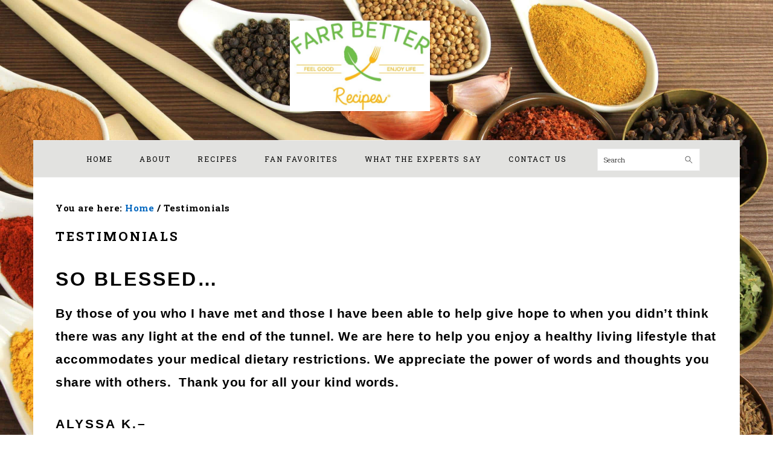

--- FILE ---
content_type: text/html; charset=UTF-8
request_url: https://farrbetterrecipes.com/testimonials/
body_size: 20385
content:
<!DOCTYPE html>
<html lang="en-US">
<head >
<meta charset="UTF-8" />
<meta name="viewport" content="width=device-width, initial-scale=1" />
<meta name='robots' content='index, follow, max-image-preview:large, max-snippet:-1, max-video-preview:-1' />

	<!-- This site is optimized with the Yoast SEO plugin v26.6 - https://yoast.com/wordpress/plugins/seo/ -->
	<title>Testimonials &#8226; Farr Better Recipes®</title>
	<link rel="canonical" href="https://farrbetterrecipes.com/testimonials/" />
	<meta property="og:locale" content="en_US" />
	<meta property="og:type" content="article" />
	<meta property="og:title" content="Testimonials &#8226; Farr Better Recipes®" />
	<meta property="og:description" content="So blessed&#8230; By those of you who I have met and those I have been able to help give hope to when you didn&#8217;t think there was any light at the end of the tunnel. We are here to help you enjoy a healthy living lifestyle that accommodates your medical dietary restrictions. We appreciate the...Read More" />
	<meta property="og:url" content="https://farrbetterrecipes.com/testimonials/" />
	<meta property="og:site_name" content="Farr Better Recipes®" />
	<meta property="article:publisher" content="https://www.facebook.com/FarrBetterRecipes/" />
	<meta property="article:modified_time" content="2019-10-03T22:13:51+00:00" />
	<meta property="og:image" content="https://farrbetterrecipes.com/wp-content/uploads/2016/05/chocolate-thank-you-1318031-639x449.jpg" />
	<meta name="twitter:card" content="summary_large_image" />
	<meta name="twitter:site" content="@LynetteFarr" />
	<meta name="twitter:label1" content="Est. reading time" />
	<meta name="twitter:data1" content="6 minutes" />
	<script type="application/ld+json" class="yoast-schema-graph">{"@context":"https://schema.org","@graph":[{"@type":"WebPage","@id":"https://farrbetterrecipes.com/testimonials/","url":"https://farrbetterrecipes.com/testimonials/","name":"Testimonials &#8226; Farr Better Recipes®","isPartOf":{"@id":"https://farrbetterrecipes.com/#website"},"primaryImageOfPage":{"@id":"https://farrbetterrecipes.com/testimonials/#primaryimage"},"image":{"@id":"https://farrbetterrecipes.com/testimonials/#primaryimage"},"thumbnailUrl":"https://farrbetterrecipes.com/wp-content/uploads/2016/05/chocolate-thank-you-1318031-639x449.jpg","datePublished":"2016-05-19T15:16:59+00:00","dateModified":"2019-10-03T22:13:51+00:00","breadcrumb":{"@id":"https://farrbetterrecipes.com/testimonials/#breadcrumb"},"inLanguage":"en-US","potentialAction":[{"@type":"ReadAction","target":["https://farrbetterrecipes.com/testimonials/"]}]},{"@type":"ImageObject","inLanguage":"en-US","@id":"https://farrbetterrecipes.com/testimonials/#primaryimage","url":"https://farrbetterrecipes.com/wp-content/uploads/2016/05/chocolate-thank-you-1318031-639x449.jpg","contentUrl":"https://farrbetterrecipes.com/wp-content/uploads/2016/05/chocolate-thank-you-1318031-639x449.jpg"},{"@type":"BreadcrumbList","@id":"https://farrbetterrecipes.com/testimonials/#breadcrumb","itemListElement":[{"@type":"ListItem","position":1,"name":"Home","item":"https://farrbetterrecipes.com/"},{"@type":"ListItem","position":2,"name":"Testimonials"}]},{"@type":"WebSite","@id":"https://farrbetterrecipes.com/#website","url":"https://farrbetterrecipes.com/","name":"Farr Better Recipes®","description":"Feel Good and Enjoy Life","publisher":{"@id":"https://farrbetterrecipes.com/#organization"},"potentialAction":[{"@type":"SearchAction","target":{"@type":"EntryPoint","urlTemplate":"https://farrbetterrecipes.com/?s={search_term_string}"},"query-input":{"@type":"PropertyValueSpecification","valueRequired":true,"valueName":"search_term_string"}}],"inLanguage":"en-US"},{"@type":"Organization","@id":"https://farrbetterrecipes.com/#organization","name":"Farr Better Recipes®","url":"https://farrbetterrecipes.com/","logo":{"@type":"ImageObject","inLanguage":"en-US","@id":"https://farrbetterrecipes.com/#/schema/logo/image/","url":"https://farrbetterrecipes.com/wp-content/uploads/2016/05/FarrBetterLogo_final-web-condensed-1.jpg","contentUrl":"https://farrbetterrecipes.com/wp-content/uploads/2016/05/FarrBetterLogo_final-web-condensed-1.jpg","width":2625,"height":1670,"caption":"Farr Better Recipes®"},"image":{"@id":"https://farrbetterrecipes.com/#/schema/logo/image/"},"sameAs":["https://www.facebook.com/FarrBetterRecipes/","https://x.com/LynetteFarr","https://www.linkedin.com/in/lynettefarr/","https://www.pinterest.com/farrbetterrecipes/boards/"]}]}</script>
	<!-- / Yoast SEO plugin. -->


<link rel='dns-prefetch' href='//fonts.googleapis.com' />
<link rel="alternate" type="application/rss+xml" title="Farr Better Recipes® &raquo; Feed" href="https://farrbetterrecipes.com/feed/" />
<link rel="alternate" type="application/rss+xml" title="Farr Better Recipes® &raquo; Comments Feed" href="https://farrbetterrecipes.com/comments/feed/" />
<link rel="alternate" type="application/rss+xml" title="Farr Better Recipes® &raquo; Testimonials Comments Feed" href="https://farrbetterrecipes.com/testimonials/feed/" />
<link rel="alternate" title="oEmbed (JSON)" type="application/json+oembed" href="https://farrbetterrecipes.com/wp-json/oembed/1.0/embed?url=https%3A%2F%2Ffarrbetterrecipes.com%2Ftestimonials%2F" />
<link rel="alternate" title="oEmbed (XML)" type="text/xml+oembed" href="https://farrbetterrecipes.com/wp-json/oembed/1.0/embed?url=https%3A%2F%2Ffarrbetterrecipes.com%2Ftestimonials%2F&#038;format=xml" />
<script>(()=>{"use strict";const e=[400,500,600,700,800,900],t=e=>`wprm-min-${e}`,n=e=>`wprm-max-${e}`,s=new Set,o="ResizeObserver"in window,r=o?new ResizeObserver((e=>{for(const t of e)c(t.target)})):null,i=.5/(window.devicePixelRatio||1);function c(s){const o=s.getBoundingClientRect().width||0;for(let r=0;r<e.length;r++){const c=e[r],a=o<=c+i;o>c+i?s.classList.add(t(c)):s.classList.remove(t(c)),a?s.classList.add(n(c)):s.classList.remove(n(c))}}function a(e){s.has(e)||(s.add(e),r&&r.observe(e),c(e))}!function(e=document){e.querySelectorAll(".wprm-recipe").forEach(a)}();if(new MutationObserver((e=>{for(const t of e)for(const e of t.addedNodes)e instanceof Element&&(e.matches?.(".wprm-recipe")&&a(e),e.querySelectorAll?.(".wprm-recipe").forEach(a))})).observe(document.documentElement,{childList:!0,subtree:!0}),!o){let e=0;addEventListener("resize",(()=>{e&&cancelAnimationFrame(e),e=requestAnimationFrame((()=>s.forEach(c)))}),{passive:!0})}})();</script><style id='wp-img-auto-sizes-contain-inline-css' type='text/css'>
img:is([sizes=auto i],[sizes^="auto," i]){contain-intrinsic-size:3000px 1500px}
/*# sourceURL=wp-img-auto-sizes-contain-inline-css */
</style>
<link rel='stylesheet' id='foodie-pro-theme-css' href='https://farrbetterrecipes.com/wp-content/themes/foodie-pro/style.css?ver=3.0.0' type='text/css' media='all' />
<style id='foodie-pro-theme-inline-css' type='text/css'>
.before-header, .enews-widget, .footer-widgets, .form-allowed-tags{background:#e2e2e0;}.genesis-nav-menu{background:#e2e2e0;font-family:"Roboto Slab","Helvetica Neue",sans-serif;font-weight:700;}.genesis-nav-menu > li > a:hover, .genesis-nav-menu > .current-menu-item > a{color:#aa0000;}.genesis-nav-menu, .genesis-nav-menu .sub-menu, .entry-footer .entry-meta, .post-meta, li.comment{border-color:#eeeeee;}a, .entry-meta a, .post-info a, .post-meta a, .site-footer a, .entry-content a{color:#0367bf;}a:hover, .entry-meta a:hover, .post-info a:hover, .post-meta a:hover, .site-footer a:hover{color:#dd3333;}.button, button, .enews-widget input[type="submit"], a.more-link, .more-from-category a{background:#75bc3a;}body, .site-description, .sidebar .featured-content .entry-title{font-family:"Roboto Slab","Helvetica Neue",sans-serif;font-weight:700;font-size:15px;}h1, h2, h3, h4, h5, h6, .site-title, .entry-title, .widgettitle{font-family:"Muli","Helvetica Neue",sans-serif;font-weight:900;}.entry-title{font-family:"Roboto Slab","Helvetica Neue",sans-serif;font-size:21px;}.button, .button-secondary, button, input[type="button"], input[type="reset"], input[type="submit"], a.more-link, .more-from-category a{font-family:"Nunito","Helvetica Neue",sans-serif;}
/*# sourceURL=foodie-pro-theme-inline-css */
</style>
<style id='wp-emoji-styles-inline-css' type='text/css'>

	img.wp-smiley, img.emoji {
		display: inline !important;
		border: none !important;
		box-shadow: none !important;
		height: 1em !important;
		width: 1em !important;
		margin: 0 0.07em !important;
		vertical-align: -0.1em !important;
		background: none !important;
		padding: 0 !important;
	}
/*# sourceURL=wp-emoji-styles-inline-css */
</style>
<style id='wp-block-library-inline-css' type='text/css'>
:root{--wp-block-synced-color:#7a00df;--wp-block-synced-color--rgb:122,0,223;--wp-bound-block-color:var(--wp-block-synced-color);--wp-editor-canvas-background:#ddd;--wp-admin-theme-color:#007cba;--wp-admin-theme-color--rgb:0,124,186;--wp-admin-theme-color-darker-10:#006ba1;--wp-admin-theme-color-darker-10--rgb:0,107,160.5;--wp-admin-theme-color-darker-20:#005a87;--wp-admin-theme-color-darker-20--rgb:0,90,135;--wp-admin-border-width-focus:2px}@media (min-resolution:192dpi){:root{--wp-admin-border-width-focus:1.5px}}.wp-element-button{cursor:pointer}:root .has-very-light-gray-background-color{background-color:#eee}:root .has-very-dark-gray-background-color{background-color:#313131}:root .has-very-light-gray-color{color:#eee}:root .has-very-dark-gray-color{color:#313131}:root .has-vivid-green-cyan-to-vivid-cyan-blue-gradient-background{background:linear-gradient(135deg,#00d084,#0693e3)}:root .has-purple-crush-gradient-background{background:linear-gradient(135deg,#34e2e4,#4721fb 50%,#ab1dfe)}:root .has-hazy-dawn-gradient-background{background:linear-gradient(135deg,#faaca8,#dad0ec)}:root .has-subdued-olive-gradient-background{background:linear-gradient(135deg,#fafae1,#67a671)}:root .has-atomic-cream-gradient-background{background:linear-gradient(135deg,#fdd79a,#004a59)}:root .has-nightshade-gradient-background{background:linear-gradient(135deg,#330968,#31cdcf)}:root .has-midnight-gradient-background{background:linear-gradient(135deg,#020381,#2874fc)}:root{--wp--preset--font-size--normal:16px;--wp--preset--font-size--huge:42px}.has-regular-font-size{font-size:1em}.has-larger-font-size{font-size:2.625em}.has-normal-font-size{font-size:var(--wp--preset--font-size--normal)}.has-huge-font-size{font-size:var(--wp--preset--font-size--huge)}.has-text-align-center{text-align:center}.has-text-align-left{text-align:left}.has-text-align-right{text-align:right}.has-fit-text{white-space:nowrap!important}#end-resizable-editor-section{display:none}.aligncenter{clear:both}.items-justified-left{justify-content:flex-start}.items-justified-center{justify-content:center}.items-justified-right{justify-content:flex-end}.items-justified-space-between{justify-content:space-between}.screen-reader-text{border:0;clip-path:inset(50%);height:1px;margin:-1px;overflow:hidden;padding:0;position:absolute;width:1px;word-wrap:normal!important}.screen-reader-text:focus{background-color:#ddd;clip-path:none;color:#444;display:block;font-size:1em;height:auto;left:5px;line-height:normal;padding:15px 23px 14px;text-decoration:none;top:5px;width:auto;z-index:100000}html :where(.has-border-color){border-style:solid}html :where([style*=border-top-color]){border-top-style:solid}html :where([style*=border-right-color]){border-right-style:solid}html :where([style*=border-bottom-color]){border-bottom-style:solid}html :where([style*=border-left-color]){border-left-style:solid}html :where([style*=border-width]){border-style:solid}html :where([style*=border-top-width]){border-top-style:solid}html :where([style*=border-right-width]){border-right-style:solid}html :where([style*=border-bottom-width]){border-bottom-style:solid}html :where([style*=border-left-width]){border-left-style:solid}html :where(img[class*=wp-image-]){height:auto;max-width:100%}:where(figure){margin:0 0 1em}html :where(.is-position-sticky){--wp-admin--admin-bar--position-offset:var(--wp-admin--admin-bar--height,0px)}@media screen and (max-width:600px){html :where(.is-position-sticky){--wp-admin--admin-bar--position-offset:0px}}

/*# sourceURL=wp-block-library-inline-css */
</style><style id='global-styles-inline-css' type='text/css'>
:root{--wp--preset--aspect-ratio--square: 1;--wp--preset--aspect-ratio--4-3: 4/3;--wp--preset--aspect-ratio--3-4: 3/4;--wp--preset--aspect-ratio--3-2: 3/2;--wp--preset--aspect-ratio--2-3: 2/3;--wp--preset--aspect-ratio--16-9: 16/9;--wp--preset--aspect-ratio--9-16: 9/16;--wp--preset--color--black: #000000;--wp--preset--color--cyan-bluish-gray: #abb8c3;--wp--preset--color--white: #ffffff;--wp--preset--color--pale-pink: #f78da7;--wp--preset--color--vivid-red: #cf2e2e;--wp--preset--color--luminous-vivid-orange: #ff6900;--wp--preset--color--luminous-vivid-amber: #fcb900;--wp--preset--color--light-green-cyan: #7bdcb5;--wp--preset--color--vivid-green-cyan: #00d084;--wp--preset--color--pale-cyan-blue: #8ed1fc;--wp--preset--color--vivid-cyan-blue: #0693e3;--wp--preset--color--vivid-purple: #9b51e0;--wp--preset--gradient--vivid-cyan-blue-to-vivid-purple: linear-gradient(135deg,rgb(6,147,227) 0%,rgb(155,81,224) 100%);--wp--preset--gradient--light-green-cyan-to-vivid-green-cyan: linear-gradient(135deg,rgb(122,220,180) 0%,rgb(0,208,130) 100%);--wp--preset--gradient--luminous-vivid-amber-to-luminous-vivid-orange: linear-gradient(135deg,rgb(252,185,0) 0%,rgb(255,105,0) 100%);--wp--preset--gradient--luminous-vivid-orange-to-vivid-red: linear-gradient(135deg,rgb(255,105,0) 0%,rgb(207,46,46) 100%);--wp--preset--gradient--very-light-gray-to-cyan-bluish-gray: linear-gradient(135deg,rgb(238,238,238) 0%,rgb(169,184,195) 100%);--wp--preset--gradient--cool-to-warm-spectrum: linear-gradient(135deg,rgb(74,234,220) 0%,rgb(151,120,209) 20%,rgb(207,42,186) 40%,rgb(238,44,130) 60%,rgb(251,105,98) 80%,rgb(254,248,76) 100%);--wp--preset--gradient--blush-light-purple: linear-gradient(135deg,rgb(255,206,236) 0%,rgb(152,150,240) 100%);--wp--preset--gradient--blush-bordeaux: linear-gradient(135deg,rgb(254,205,165) 0%,rgb(254,45,45) 50%,rgb(107,0,62) 100%);--wp--preset--gradient--luminous-dusk: linear-gradient(135deg,rgb(255,203,112) 0%,rgb(199,81,192) 50%,rgb(65,88,208) 100%);--wp--preset--gradient--pale-ocean: linear-gradient(135deg,rgb(255,245,203) 0%,rgb(182,227,212) 50%,rgb(51,167,181) 100%);--wp--preset--gradient--electric-grass: linear-gradient(135deg,rgb(202,248,128) 0%,rgb(113,206,126) 100%);--wp--preset--gradient--midnight: linear-gradient(135deg,rgb(2,3,129) 0%,rgb(40,116,252) 100%);--wp--preset--font-size--small: 13px;--wp--preset--font-size--medium: 20px;--wp--preset--font-size--large: 36px;--wp--preset--font-size--x-large: 42px;--wp--preset--spacing--20: 0.44rem;--wp--preset--spacing--30: 0.67rem;--wp--preset--spacing--40: 1rem;--wp--preset--spacing--50: 1.5rem;--wp--preset--spacing--60: 2.25rem;--wp--preset--spacing--70: 3.38rem;--wp--preset--spacing--80: 5.06rem;--wp--preset--shadow--natural: 6px 6px 9px rgba(0, 0, 0, 0.2);--wp--preset--shadow--deep: 12px 12px 50px rgba(0, 0, 0, 0.4);--wp--preset--shadow--sharp: 6px 6px 0px rgba(0, 0, 0, 0.2);--wp--preset--shadow--outlined: 6px 6px 0px -3px rgb(255, 255, 255), 6px 6px rgb(0, 0, 0);--wp--preset--shadow--crisp: 6px 6px 0px rgb(0, 0, 0);}:where(.is-layout-flex){gap: 0.5em;}:where(.is-layout-grid){gap: 0.5em;}body .is-layout-flex{display: flex;}.is-layout-flex{flex-wrap: wrap;align-items: center;}.is-layout-flex > :is(*, div){margin: 0;}body .is-layout-grid{display: grid;}.is-layout-grid > :is(*, div){margin: 0;}:where(.wp-block-columns.is-layout-flex){gap: 2em;}:where(.wp-block-columns.is-layout-grid){gap: 2em;}:where(.wp-block-post-template.is-layout-flex){gap: 1.25em;}:where(.wp-block-post-template.is-layout-grid){gap: 1.25em;}.has-black-color{color: var(--wp--preset--color--black) !important;}.has-cyan-bluish-gray-color{color: var(--wp--preset--color--cyan-bluish-gray) !important;}.has-white-color{color: var(--wp--preset--color--white) !important;}.has-pale-pink-color{color: var(--wp--preset--color--pale-pink) !important;}.has-vivid-red-color{color: var(--wp--preset--color--vivid-red) !important;}.has-luminous-vivid-orange-color{color: var(--wp--preset--color--luminous-vivid-orange) !important;}.has-luminous-vivid-amber-color{color: var(--wp--preset--color--luminous-vivid-amber) !important;}.has-light-green-cyan-color{color: var(--wp--preset--color--light-green-cyan) !important;}.has-vivid-green-cyan-color{color: var(--wp--preset--color--vivid-green-cyan) !important;}.has-pale-cyan-blue-color{color: var(--wp--preset--color--pale-cyan-blue) !important;}.has-vivid-cyan-blue-color{color: var(--wp--preset--color--vivid-cyan-blue) !important;}.has-vivid-purple-color{color: var(--wp--preset--color--vivid-purple) !important;}.has-black-background-color{background-color: var(--wp--preset--color--black) !important;}.has-cyan-bluish-gray-background-color{background-color: var(--wp--preset--color--cyan-bluish-gray) !important;}.has-white-background-color{background-color: var(--wp--preset--color--white) !important;}.has-pale-pink-background-color{background-color: var(--wp--preset--color--pale-pink) !important;}.has-vivid-red-background-color{background-color: var(--wp--preset--color--vivid-red) !important;}.has-luminous-vivid-orange-background-color{background-color: var(--wp--preset--color--luminous-vivid-orange) !important;}.has-luminous-vivid-amber-background-color{background-color: var(--wp--preset--color--luminous-vivid-amber) !important;}.has-light-green-cyan-background-color{background-color: var(--wp--preset--color--light-green-cyan) !important;}.has-vivid-green-cyan-background-color{background-color: var(--wp--preset--color--vivid-green-cyan) !important;}.has-pale-cyan-blue-background-color{background-color: var(--wp--preset--color--pale-cyan-blue) !important;}.has-vivid-cyan-blue-background-color{background-color: var(--wp--preset--color--vivid-cyan-blue) !important;}.has-vivid-purple-background-color{background-color: var(--wp--preset--color--vivid-purple) !important;}.has-black-border-color{border-color: var(--wp--preset--color--black) !important;}.has-cyan-bluish-gray-border-color{border-color: var(--wp--preset--color--cyan-bluish-gray) !important;}.has-white-border-color{border-color: var(--wp--preset--color--white) !important;}.has-pale-pink-border-color{border-color: var(--wp--preset--color--pale-pink) !important;}.has-vivid-red-border-color{border-color: var(--wp--preset--color--vivid-red) !important;}.has-luminous-vivid-orange-border-color{border-color: var(--wp--preset--color--luminous-vivid-orange) !important;}.has-luminous-vivid-amber-border-color{border-color: var(--wp--preset--color--luminous-vivid-amber) !important;}.has-light-green-cyan-border-color{border-color: var(--wp--preset--color--light-green-cyan) !important;}.has-vivid-green-cyan-border-color{border-color: var(--wp--preset--color--vivid-green-cyan) !important;}.has-pale-cyan-blue-border-color{border-color: var(--wp--preset--color--pale-cyan-blue) !important;}.has-vivid-cyan-blue-border-color{border-color: var(--wp--preset--color--vivid-cyan-blue) !important;}.has-vivid-purple-border-color{border-color: var(--wp--preset--color--vivid-purple) !important;}.has-vivid-cyan-blue-to-vivid-purple-gradient-background{background: var(--wp--preset--gradient--vivid-cyan-blue-to-vivid-purple) !important;}.has-light-green-cyan-to-vivid-green-cyan-gradient-background{background: var(--wp--preset--gradient--light-green-cyan-to-vivid-green-cyan) !important;}.has-luminous-vivid-amber-to-luminous-vivid-orange-gradient-background{background: var(--wp--preset--gradient--luminous-vivid-amber-to-luminous-vivid-orange) !important;}.has-luminous-vivid-orange-to-vivid-red-gradient-background{background: var(--wp--preset--gradient--luminous-vivid-orange-to-vivid-red) !important;}.has-very-light-gray-to-cyan-bluish-gray-gradient-background{background: var(--wp--preset--gradient--very-light-gray-to-cyan-bluish-gray) !important;}.has-cool-to-warm-spectrum-gradient-background{background: var(--wp--preset--gradient--cool-to-warm-spectrum) !important;}.has-blush-light-purple-gradient-background{background: var(--wp--preset--gradient--blush-light-purple) !important;}.has-blush-bordeaux-gradient-background{background: var(--wp--preset--gradient--blush-bordeaux) !important;}.has-luminous-dusk-gradient-background{background: var(--wp--preset--gradient--luminous-dusk) !important;}.has-pale-ocean-gradient-background{background: var(--wp--preset--gradient--pale-ocean) !important;}.has-electric-grass-gradient-background{background: var(--wp--preset--gradient--electric-grass) !important;}.has-midnight-gradient-background{background: var(--wp--preset--gradient--midnight) !important;}.has-small-font-size{font-size: var(--wp--preset--font-size--small) !important;}.has-medium-font-size{font-size: var(--wp--preset--font-size--medium) !important;}.has-large-font-size{font-size: var(--wp--preset--font-size--large) !important;}.has-x-large-font-size{font-size: var(--wp--preset--font-size--x-large) !important;}
/*# sourceURL=global-styles-inline-css */
</style>

<style id='classic-theme-styles-inline-css' type='text/css'>
/*! This file is auto-generated */
.wp-block-button__link{color:#fff;background-color:#32373c;border-radius:9999px;box-shadow:none;text-decoration:none;padding:calc(.667em + 2px) calc(1.333em + 2px);font-size:1.125em}.wp-block-file__button{background:#32373c;color:#fff;text-decoration:none}
/*# sourceURL=/wp-includes/css/classic-themes.min.css */
</style>
<link rel='stylesheet' id='wprm-public-css' href='https://farrbetterrecipes.com/wp-content/plugins/wp-recipe-maker/dist/public-modern.css?ver=10.2.4' type='text/css' media='all' />
<link rel='stylesheet' id='wprmp-public-css' href='https://farrbetterrecipes.com/wp-content/plugins/wp-recipe-maker-premium/dist/public-elite.css?ver=10.2.4' type='text/css' media='all' />
<link rel='stylesheet' id='contact-form-7-css' href='https://farrbetterrecipes.com/wp-content/plugins/contact-form-7/includes/css/styles.css?ver=6.1.4' type='text/css' media='all' />
<link rel='stylesheet' id='SFSImainCss-css' href='https://farrbetterrecipes.com/wp-content/plugins/ultimate-social-media-icons/css/sfsi-style.css?ver=2.9.6' type='text/css' media='all' />
<link rel='stylesheet' id='google-fonts-css' href='//fonts.googleapis.com/css?family=Roboto+Slab%3Aregular%2C700%2C300%7CMuli%3Aregular%2Citalic%2C300%2C300italic%7CNunito%3Aregular%2C700%2C300%26subset%3Dlatin%2C&#038;ver=3.0.0' type='text/css' media='all' />
<link rel='stylesheet' id='font-awesome-css' href='https://farrbetterrecipes.com/wp-content/plugins/wp-affiliate-disclosure/assets/css/font-awesome.min.css?ver=4.7.0' type='text/css' media='all' />
<link rel='stylesheet' id='wp-affiliate-disclosure-css' href='https://farrbetterrecipes.com/wp-content/plugins/wp-affiliate-disclosure/assets/css/core.css?ver=1.2.10' type='text/css' media='all' />
<script type="text/javascript" src="https://farrbetterrecipes.com/wp-includes/js/jquery/jquery.min.js?ver=3.7.1" id="jquery-core-js"></script>
<script type="text/javascript" src="https://farrbetterrecipes.com/wp-includes/js/jquery/jquery-migrate.min.js?ver=3.4.1" id="jquery-migrate-js"></script>
<link rel="https://api.w.org/" href="https://farrbetterrecipes.com/wp-json/" /><link rel="alternate" title="JSON" type="application/json" href="https://farrbetterrecipes.com/wp-json/wp/v2/pages/270" /><link rel="EditURI" type="application/rsd+xml" title="RSD" href="https://farrbetterrecipes.com/xmlrpc.php?rsd" />
<meta name="generator" content="WordPress 6.9" />
<link rel='shortlink' href='https://farrbetterrecipes.com/?p=270' />
<meta name="follow.[base64]" content="xa1MV4feQJ5gTeBAwuEG"/><style type="text/css"> .tippy-box[data-theme~="wprm"] { background-color: #333333; color: #FFFFFF; } .tippy-box[data-theme~="wprm"][data-placement^="top"] > .tippy-arrow::before { border-top-color: #333333; } .tippy-box[data-theme~="wprm"][data-placement^="bottom"] > .tippy-arrow::before { border-bottom-color: #333333; } .tippy-box[data-theme~="wprm"][data-placement^="left"] > .tippy-arrow::before { border-left-color: #333333; } .tippy-box[data-theme~="wprm"][data-placement^="right"] > .tippy-arrow::before { border-right-color: #333333; } .tippy-box[data-theme~="wprm"] a { color: #FFFFFF; } .wprm-comment-rating svg { width: 18px !important; height: 18px !important; } img.wprm-comment-rating { width: 90px !important; height: 18px !important; } body { --comment-rating-star-color: #f5a623; } body { --wprm-popup-font-size: 16px; } body { --wprm-popup-background: #ffffff; } body { --wprm-popup-title: #000000; } body { --wprm-popup-content: #444444; } body { --wprm-popup-button-background: #444444; } body { --wprm-popup-button-text: #ffffff; } body { --wprm-popup-accent: #747B2D; }.wprm-recipe a:not(.wprm-recipe-link) {
text-decoration: underline;
}
</style><style type="text/css">.wprm-glossary-term {color: #5A822B;text-decoration: underline;cursor: help;}</style><style>.wpupg-grid { transition: height 0.8s; }.select2wpupg-container {
font-size: 16px !important;
width: 24% !important;
min-width: 200px !important;
}
.select2wpupg-container li {
list-style: none !important;
margin: 2px !important;
}
.wpupg-filter-text-input {
max-width: 250px;
}</style><link rel="pingback" href="https://farrbetterrecipes.com/xmlrpc.php" />
<!-- Global site tag (gtag.js) - Google Analytics -->
<script async src="https://www.googletagmanager.com/gtag/js?id=UA-81607441-1"></script>
<script>
  window.dataLayer = window.dataLayer || [];
  function gtag(){dataLayer.push(arguments);}
  gtag('js', new Date());

  gtag('config', 'UA-81607441-1');
</script>
<!-- Facebook Pixel Code -->
<script>
!function(f,b,e,v,n,t,s)
{if(f.fbq)return;n=f.fbq=function(){n.callMethod?
n.callMethod.apply(n,arguments):n.queue.push(arguments)};
if(!f._fbq)f._fbq=n;n.push=n;n.loaded=!0;n.version='2.0';
n.queue=[];t=b.createElement(e);t.async=!0;
t.src=v;s=b.getElementsByTagName(e)[0];
s.parentNode.insertBefore(t,s)}(window, document,'script',
'https://connect.facebook.net/en_US/fbevents.js');
fbq('init', '318804325644448');
fbq('track', 'PageView');
</script>
<noscript><img height="1" width="1" style="display:none"
src="https://www.facebook.com/tr?id=318804325644448&ev=PageView&noscript=1"
/></noscript>
<!-- End Facebook Pixel Code --><style type="text/css">.site-title a { background: url(https://farrbetterrecipes.com/wp-content/uploads/2020/07/FarrBetterLogo_R-01-copy-for-website.jpg) no-repeat !important; }</style>
<style type="text/css" id="custom-background-css">
body.custom-background { background-image: url("https://farrbetterrecipes.com/wp-content/uploads/2018/03/dried-seasonings.jpg"); background-position: left top; background-size: cover; background-repeat: no-repeat; background-attachment: fixed; }
</style>
	<link rel="icon" href="https://farrbetterrecipes.com/wp-content/uploads/2016/10/cropped-Fork-and-Leaf-1-32x32.jpg" sizes="32x32" />
<link rel="icon" href="https://farrbetterrecipes.com/wp-content/uploads/2016/10/cropped-Fork-and-Leaf-1-192x192.jpg" sizes="192x192" />
<link rel="apple-touch-icon" href="https://farrbetterrecipes.com/wp-content/uploads/2016/10/cropped-Fork-and-Leaf-1-180x180.jpg" />
<meta name="msapplication-TileImage" content="https://farrbetterrecipes.com/wp-content/uploads/2016/10/cropped-Fork-and-Leaf-1-270x270.jpg" />
</head>
<body class="wp-singular page-template-default page page-id-270 custom-background wp-theme-genesis wp-child-theme-foodie-pro sfsi_actvite_theme_default custom-header header-image header-full-width full-width-content genesis-breadcrumbs-visible genesis-footer-widgets-visible foodie-pro"><div class="site-container"><ul class="genesis-skip-link"><li><a href="#genesis-nav-primary" class="screen-reader-shortcut"> Skip to primary navigation</a></li><li><a href="#genesis-content" class="screen-reader-shortcut"> Skip to main content</a></li><li><a href="#genesis-footer-widgets" class="screen-reader-shortcut"> Skip to footer</a></li></ul><header class="site-header"><div class="wrap"><div class="title-area"><p class="site-title"><a href="https://farrbetterrecipes.com/">Farr Better Recipes®</a></p><p class="site-description">Feel Good and Enjoy Life</p></div></div></header><nav class="nav-primary" aria-label="Main" id="genesis-nav-primary"><div class="wrap"><ul id="menu-main-menu" class="menu genesis-nav-menu menu-primary"><li id="menu-item-16057" class="menu-item menu-item-type-custom menu-item-object-custom menu-item-home menu-item-16057"><a href="https://farrbetterrecipes.com/"><span >HOME</span></a></li>
<li id="menu-item-217" class="menu-item menu-item-type-post_type menu-item-object-page menu-item-217"><a href="https://farrbetterrecipes.com/what-is-fbr/"><span >ABOUT</span></a></li>
<li id="menu-item-1478" class="menu-item menu-item-type-post_type menu-item-object-page menu-item-1478"><a href="https://farrbetterrecipes.com/farr-better-recipes-2/"><span >Recipes</span></a></li>
<li id="menu-item-13710" class="menu-item menu-item-type-post_type menu-item-object-page menu-item-has-children menu-item-13710"><a href="https://farrbetterrecipes.com/fan-favorites/"><span >Fan Favorites</span></a>
<ul class="sub-menu">
	<li id="menu-item-12471" class="menu-item menu-item-type-post_type menu-item-object-post menu-item-12471"><a href="https://farrbetterrecipes.com/salt-substitutions/"><span >Salt Substitutions</span></a></li>
	<li id="menu-item-12473" class="menu-item menu-item-type-post_type menu-item-object-post menu-item-12473"><a href="https://farrbetterrecipes.com/sugar-substitutes/"><span >Sugar Substitutes</span></a></li>
	<li id="menu-item-12474" class="menu-item menu-item-type-post_type menu-item-object-page menu-item-12474"><a href="https://farrbetterrecipes.com/seasonings-spices-and-herbs/"><span >Seasonings Spices and Herbs</span></a></li>
	<li id="menu-item-12475" class="menu-item menu-item-type-post_type menu-item-object-page menu-item-12475"><a href="https://farrbetterrecipes.com/produce-used-in-recipes/"><span >Produce used in recipes</span></a></li>
	<li id="menu-item-16023" class="menu-item menu-item-type-post_type menu-item-object-page menu-item-16023"><a href="https://farrbetterrecipes.com/wheat-avoidance-list/"><span >Wheat Avoidance List</span></a></li>
	<li id="menu-item-16032" class="menu-item menu-item-type-post_type menu-item-object-page menu-item-16032"><a href="https://farrbetterrecipes.com/gluten-avoidance-list/"><span >Gluten Avoidance List</span></a></li>
	<li id="menu-item-16062" class="menu-item menu-item-type-post_type menu-item-object-page menu-item-16062"><a href="https://farrbetterrecipes.com/places-for-you-to-eat/"><span >Places for you to eat!</span></a></li>
	<li id="menu-item-16063" class="menu-item menu-item-type-post_type menu-item-object-page menu-item-16063"><a href="https://farrbetterrecipes.com/where-to-eat-out-and-shop/farr-better-store-options/"><span >Farr Better Store Options</span></a></li>
</ul>
</li>
<li id="menu-item-6464" class="menu-item menu-item-type-post_type menu-item-object-page menu-item-6464"><a href="https://farrbetterrecipes.com/what-the-experts-say/"><span >What The Experts Say</span></a></li>
<li id="menu-item-9216" class="menu-item menu-item-type-post_type menu-item-object-page menu-item-has-children menu-item-9216"><a href="https://farrbetterrecipes.com/contact-us-2/"><span >Contact Us</span></a>
<ul class="sub-menu">
	<li id="menu-item-9218" class="menu-item menu-item-type-post_type menu-item-object-page menu-item-9218"><a href="https://farrbetterrecipes.com/contact-us-email/"><span >Contact Us Email</span></a></li>
</ul>
</li>
<li id="foodie-social" class="foodie-social menu-item"><form class="search-form" method="get" action="https://farrbetterrecipes.com/" role="search"><label class="search-form-label screen-reader-text" for="searchform-1">Search</label><input class="search-form-input" type="search" name="s" id="searchform-1" placeholder="Search"><input class="search-form-submit" type="submit" value="Search"><meta content="https://farrbetterrecipes.com/?s={s}"></form></li></ul></div></nav><div class="site-inner"><div class="content-sidebar-wrap"><main class="content" id="genesis-content"><div class="breadcrumb">You are here: <span class="breadcrumb-link-wrap"><a class="breadcrumb-link" href="https://farrbetterrecipes.com/"><span class="breadcrumb-link-text-wrap">Home</span></a><meta ></span> <span aria-label="breadcrumb separator">/</span> Testimonials</div><article class="post-270 page type-page status-publish entry" aria-label="Testimonials"><header class="entry-header"><h1 class="entry-title">Testimonials</h1>
</header><div class="entry-content"><h1><span style="font-family: 'arial black', sans-serif; font-size: 24pt;">So blessed&#8230;</span></h1>
<p><span style="color: #000000; font-family: 'arial black', sans-serif;"><strong><span style="font-size: 16pt;">By those of you who I have met and those I have been able to help give hope to when you didn&#8217;t think there was any light at the end of the tunnel. We are here to help you enjoy a healthy living lifestyle that accommodates your medical dietary restrictions. We appreciate the power of words and thoughts you share with others.  Thank you for all your kind words.</span></strong></span></p>
<h2><span style="font-family: 'arial black', sans-serif; font-size: 16pt;"><strong>Alyssa K.–</strong></span></h2>
<p><span style="font-size: 14pt; font-family: verdana, geneva, sans-serif;">The mastermind behind these recipes is my mom. You may think that because of this relationship I am a bit biased, but the truth is it probably made me one of her hardest critics. This brand represents many different things for different people. For some it could be incorporating healthy foods at meal time, a diet, and for others a cure. I agree with all of these, but more importantly I see love and support with Farr Better Recipes. </span></p>
<p><span style="font-size: 14pt; font-family: verdana, geneva, sans-serif;">I was diagnosed with Crohn’s disease when I was 7 years old and have been in a constant battle with the right medications and my health. My mom was at every doctor&#8217;s appointment and had seen all the pain I went through. When I was told I needed to eliminate gluten and dairy from my diet at age 16, my mom was right by my side to help me through the new journey. I have always been a picky eater and my poor mother had the task of trying to find meals I enjoyed and that gave me the nutrients I needed. After having just the meals alone I felt a new sense of energy and alertness I haven&#8217;t felt for years because of my medicine. </span></p>
<p><span style="font-size: 14pt; font-family: verdana, geneva, sans-serif;">When I went to college I was so excited to be independent. To my surprise I had to call home just about weekly with new illnesses and symptoms I caught at school. After every call my mom was at my dorm with a bag of dairy free chocolate (the part I liked) and a handful of new wellness supplements to heal me (I learned to like these). After getting bronchitis, pneumonia, blepharitis (this is a real thing), swollen joints, rheumatoid arthritis, and swollen vocal cords all in a few months&#8217; time due to my weakened immune system on my medication, I decided to go completely natural. I made my diet stricter and had to teach myself to consistently take the probiotics, vitamins, and other wellness materials my mom researched and gave to me. </span></p>
<p><span style="font-size: 14pt; font-family: verdana, geneva, sans-serif;">I am happy to say that I feel the healthiest I have in my entire life. I wake up knowing that I am only putting good things into my body and can trust that I will go through the day without chronic pain and any side effects from that. I fully trust my mom and this brand because I know from personal experience that she has the knowledge and the love for healing with food.  </span></p>
<p><span style="font-size: 14pt; font-family: verdana, geneva, sans-serif;">On a fun note; I have always had a sweet tooth and my favorite part of these recipes is that you cannot even tell that the desserts are free of so many food allergies for people. For my birthday, my mom delivered a plate of the &#8220;Outrageous Double Chocolate Brownies&#8221;. My friends could not believe how rich and delicious these gluten and dairy free brownies were. They are truly free of everything except flavor! All her recipes are full of flavor yet safe for me to eat.  I highly recommend you give it a try.</span></p>
<p>&nbsp;</p>
<h2><span style="font-family: 'arial black', sans-serif; font-size: 16pt;">Jans V.</span></h2>
<p><span style="font-family: verdana, geneva, sans-serif; font-size: 14pt;">My wife and I recently discovered multiple food allergies that were effecting both our body and mind. The discovery led to health issues which created a dramatic lifestyle change or be forced to live in pain and depression. I first saw Lynette during her business meeting with someone discussing the development of Farr Better Recipes. She was discussing recipes, places to eat and various food allergies that her own family faced. I never introduced myself to Lynette at the time, however I did a little research and thankfully was able to track down Lynette to setup my own meeting with her and my wife. When you feel like you’re a ship in the ocean with no rudder and direction someone like Lynette can help you with the tools and provide direction. Lynette was able to help my wife answer multiple questions, relieve frustrations and provide hope that you can still eat out and make delicious food without specific ingredients. I’m really happy to see Farr Better Recipes success and wish Lynette and her family all the best in the future.</span></p>
<p>&nbsp;</p>
<h2><span style="font-family: 'arial black', sans-serif; font-size: 16pt;"><strong>Jage S. – </strong></span></h2>
<p><span style="font-family: verdana, geneva, sans-serif; font-size: 14pt;"><span style="color: #000000;">I thought the Creamy Turkey Stroganoff with Fresh Vegetable Noodles was very easy to make and tasted great. I would choose the Farr Better Recipes over any other stroganoff recipe I’ve tasted.  I don’t have any restrictions to my diet, but I’m always looking for the most nutritious foods that I enjoy. I found this meal met my criteria for a meal that’s both delicious and nutritious.</span></span></p>
<p>&nbsp;</p>
<h2><span style="font-family: 'arial black', sans-serif; font-size: 16pt;"><strong>Dianem &#8211;</strong></span></h2>
<p><span style="font-family: verdana, geneva, sans-serif; font-size: 14pt;">Lynette gives us a wealth of healthy eating information in her delicious and abundantly helpful recipes. I like to buy organic food so I appreciated the organic listings, and all the many suggested ingredients and alternate preparations of the meals. They accommodate so many sensitivities &amp; preferences for most anyone you would be cooking for. Having all these recipes in one place is so valuable, it’s easy to pick something new to try knowing it will be healthy, well thought out, and delicious.   </span></p>
<p>&nbsp;</p>
<h2><span style="font-family: 'arial black', sans-serif; font-size: 16pt;"><strong>Janice Cole, Cookbook Author &#8211;</strong></span></h2>
<p><span style="font-family: verdana, geneva, sans-serif; font-size: 14pt;">Lynette’s passion and enthusiasm make you excited to be in the kitchen, while the step-by-step photos and directions of Farr Better Recipes make you feel as if Lynette is in the kitchen with you helping with your special cooking needs!</span></p>
<p>&nbsp;</p>
<h2><span style="font-family: 'arial black', sans-serif; font-size: 16pt;"><strong>Karen F. &#8211;</strong></span></h2>
<p><span style="font-size: 14pt; font-family: verdana, geneva, sans-serif;">So savory! I am always amazed at how good the Farr Better Recipes taste.  Every time you smell one of her recipes being made, you just know it’s going to taste great and be good for you too!</span></p>
<p>&nbsp;</p>
<h2><span style="font-family: 'arial black', sans-serif; font-size: 16pt;"><strong>Kathleen U. &#8211;</strong></span></h2>
<p><span style="font-family: verdana, geneva, sans-serif; font-size: 14pt;">As a diabetic, I have to find recipes that I can eat without the worry of too many sugars and carbs, making it &#8220;compliant&#8221;.  I find Farr Better Recipes very easy to follow and good for me. I would recommend the Farr Better Recipes to anyone that wants to eat healthy.</span></p>
<p>&nbsp;</p>
<p>&nbsp;</p>
<div id="attachment_274" style="width: 649px" class="wp-caption aligncenter"><img decoding="async" aria-describedby="caption-attachment-274" class="wp-image-274 size-full" title="Farr Better Recipes Thank You" src="https://farrbetterrecipes.com/wp-content/uploads/2016/05/chocolate-thank-you-1318031-639x449.jpg" alt="Farr Better Recipes Thank You" width="639" height="450" srcset="https://farrbetterrecipes.com/wp-content/uploads/2016/05/chocolate-thank-you-1318031-639x449.jpg 639w, https://farrbetterrecipes.com/wp-content/uploads/2016/05/chocolate-thank-you-1318031-639x449-300x211.jpg 300w" sizes="(max-width: 639px) 100vw, 639px" /><p id="caption-attachment-274" class="wp-caption-text"><strong><span style="font-family: 'arial black', sans-serif; font-size: 12pt; color: #420e0e;">We can&#8217;t thank you enough!</span></strong></p></div>
<h2><span style="font-family: 'arial black', sans-serif; font-size: 18pt;"><span style="font-size: 16pt;">We give many more thanks.</span>  </span></h2>
<p><span style="font-family: verdana, geneva, sans-serif; font-size: 16pt;">See our  <strong><span style="text-decoration: underline;"><span style="color: #333399;"><a style="color: #333399; text-decoration: underline;" href="https://farrbetterrecipes.com/thank-you-so-much">&#8220;Thank You So Much&#8221;</a></span></span> </strong>page as a tribute to all the people who we have done research with to make <span style="color: #666699;">Farr Better Recipes<span style="font-size: 10pt;"><sub>®</sub></span>, LLC</span> an amazing resource for you. I can&#8217;t thank them enough.  </span></p>
<p>&nbsp;</p>
<p><span style="font-family: verdana, geneva, sans-serif; font-size: 16pt;">Feel free to leave a comment or ask questions about this information.</span></p>
<p>&nbsp;</p>
<p><a href="http://achecker.ca/checker/index.php?uri=referer&amp;gid=WCAG2-AA"><br />
<img decoding="async" src="https://achecker.ca/images/icon_W2_aa.jpg" alt="WCAG 2.0 (Level AA)" width="102" height="32" /><br />
</a>		</p>
<div id="wpadc-wrapper" class="wpadc-wrapper-class  wpadc-selected-after-content wpadc-rule-15766">
<p><span style="font-family: georgia, palatino, serif; font-size: 10pt;">This post may contain affiliate links. This means if you click on the link and purchase the item we may receive an affiliate commission.  Regardless, we only recommend products or services that we believe will add value to our readers. To read our full affiliate disclosure please visit our disclosure page, which can be found <a href="https://farrbetterrecipes.com/disclosure-of-affiliate-links/" target="_blank" rel="noopener">here</a>. </span></p>
</div>
</div></article><h2 class="screen-reader-text">Reader Interactions</h2><div class="entry-comments" id="comments"><h3>Comments</h3><ol class="comment-list">
	<li class="comment even thread-even depth-1" id="comment-6">
	<article id="article-comment-6">

		
		<header class="comment-header">
			<p class="comment-author">
				<img alt='' src='https://secure.gravatar.com/avatar/32144e088f27bd921ccb99464053072b61dfd6d5a4e5d4d069ff4ac3a479f6a8?s=48&#038;d=mm&#038;r=g' srcset='https://secure.gravatar.com/avatar/32144e088f27bd921ccb99464053072b61dfd6d5a4e5d4d069ff4ac3a479f6a8?s=96&#038;d=mm&#038;r=g 2x' class='avatar avatar-48 photo' height='48' width='48' loading='lazy' decoding='async'/><span class="comment-author-name">Jans visker</span>			</p>

			<p class="comment-meta"><time class="comment-time"><a class="comment-time-link" href="https://farrbetterrecipes.com/testimonials/#comment-6">January 12, 2017 at 9:49 pm</a></time></p>		</header>

		<div class="comment-content">
			
			<p>My wife and I recently discovered multiple food allergies that were effecting both our body and mind. The discovery led to health issues which created a dramatic lifestyle change or be forced to live in pain and depression. I first saw Lynette during her business meeting with someone discussing the development of Farr Better Recipes. She was discussing recipes, places to eat and various food allergies that her own family faced. I never introduced myself to Lynette at the time, however I did a little research and thankfully was able to track down Lynette to setup my own meeting with her and my wife. When you feel like you’re a ship in the ocean with no rudder and direction someone like Lynette can help you with the tools and provide direction. Lynette was able to help my wife answer multiple questions, relieve frustrations and provide hope that you can still eat out and make delicious food without specific ingredients. I’m really happy to see Farr Better Recipes success and wish Lynette and her family all the best in the future. – Jans Visker</p>
		</div>

		<div class="comment-reply"><a rel="nofollow" class="comment-reply-link" href="#comment-6" data-commentid="6" data-postid="270" data-belowelement="article-comment-6" data-respondelement="respond" data-replyto="Reply to Jans visker" aria-label="Reply to Jans visker">Reply</a></div>
		
	</article>
	</li><!-- #comment-## -->
</ol></div>	<div id="respond" class="comment-respond">
		<h3 id="reply-title" class="comment-reply-title">Leave a Reply <small><a rel="nofollow" id="cancel-comment-reply-link" href="/testimonials/#respond" style="display:none;">Cancel reply</a></small></h3><form action="https://farrbetterrecipes.com/wp-comments-post.php" method="post" id="commentform" class="comment-form"><p class="comment-notes"><span id="email-notes">Your email address will not be published.</span> <span class="required-field-message">Required fields are marked <span class="required">*</span></span></p><div class="comment-form-wprm-rating" style="display: none">
	<label for="wprm-comment-rating-1381514958">Recipe Rating</label>	<span class="wprm-rating-stars">
		<fieldset class="wprm-comment-ratings-container" data-original-rating="0" data-current-rating="0">
			<legend>Recipe Rating</legend>
			<input aria-label="Don&#039;t rate this recipe" name="wprm-comment-rating" value="0" type="radio" onclick="WPRecipeMaker.rating.onClick(this)" style="margin-left: -21px !important; width: 24px !important; height: 24px !important;" checked="checked"><span aria-hidden="true" style="width: 120px !important; height: 24px !important;"><svg xmlns="http://www.w3.org/2000/svg" xmlns:xlink="http://www.w3.org/1999/xlink" x="0px" y="0px" width="106.66666666667px" height="16px" viewBox="0 0 160 32">
  <defs>
	<path class="wprm-star-empty" id="wprm-star-0" fill="none" stroke="#f5a623" stroke-width="2" stroke-linejoin="round" d="M11.99,1.94c-.35,0-.67.19-.83.51l-2.56,5.2c-.11.24-.34.4-.61.43l-5.75.83c-.35.05-.64.3-.74.64-.11.34,0,.7.22.94l4.16,4.05c.19.19.27.45.22.7l-.98,5.72c-.06.35.1.7.37.9.29.21.66.24.98.08l5.14-2.71h0c.24-.13.51-.13.75,0l5.14,2.71c.32.16.69.13.98-.08.29-.21.43-.56.37-.9l-.98-5.72h0c-.05-.26.05-.53.22-.7l4.16-4.05h0c.26-.24.34-.61.22-.94s-.4-.58-.74-.64l-5.75-.83c-.26-.03-.48-.21-.61-.43l-2.56-5.2c-.16-.32-.48-.53-.83-.51,0,0-.02,0-.02,0Z"/>
  </defs>
	<use xlink:href="#wprm-star-0" x="4" y="4" />
	<use xlink:href="#wprm-star-0" x="36" y="4" />
	<use xlink:href="#wprm-star-0" x="68" y="4" />
	<use xlink:href="#wprm-star-0" x="100" y="4" />
	<use xlink:href="#wprm-star-0" x="132" y="4" />
</svg></span><br><input aria-label="Rate this recipe 1 out of 5 stars" name="wprm-comment-rating" value="1" type="radio" onclick="WPRecipeMaker.rating.onClick(this)" style="width: 24px !important; height: 24px !important;"><span aria-hidden="true" style="width: 120px !important; height: 24px !important;"><svg xmlns="http://www.w3.org/2000/svg" xmlns:xlink="http://www.w3.org/1999/xlink" x="0px" y="0px" width="106.66666666667px" height="16px" viewBox="0 0 160 32">
  <defs>
	<path class="wprm-star-empty" id="wprm-star-empty-1" fill="none" stroke="#f5a623" stroke-width="2" stroke-linejoin="round" d="M11.99,1.94c-.35,0-.67.19-.83.51l-2.56,5.2c-.11.24-.34.4-.61.43l-5.75.83c-.35.05-.64.3-.74.64-.11.34,0,.7.22.94l4.16,4.05c.19.19.27.45.22.7l-.98,5.72c-.06.35.1.7.37.9.29.21.66.24.98.08l5.14-2.71h0c.24-.13.51-.13.75,0l5.14,2.71c.32.16.69.13.98-.08.29-.21.43-.56.37-.9l-.98-5.72h0c-.05-.26.05-.53.22-.7l4.16-4.05h0c.26-.24.34-.61.22-.94s-.4-.58-.74-.64l-5.75-.83c-.26-.03-.48-.21-.61-.43l-2.56-5.2c-.16-.32-.48-.53-.83-.51,0,0-.02,0-.02,0Z"/>
	<path class="wprm-star-full" id="wprm-star-full-1" fill="#f5a623" stroke="#f5a623" stroke-width="2" stroke-linejoin="round" d="M11.99,1.94c-.35,0-.67.19-.83.51l-2.56,5.2c-.11.24-.34.4-.61.43l-5.75.83c-.35.05-.64.3-.74.64-.11.34,0,.7.22.94l4.16,4.05c.19.19.27.45.22.7l-.98,5.72c-.06.35.1.7.37.9.29.21.66.24.98.08l5.14-2.71h0c.24-.13.51-.13.75,0l5.14,2.71c.32.16.69.13.98-.08.29-.21.43-.56.37-.9l-.98-5.72h0c-.05-.26.05-.53.22-.7l4.16-4.05h0c.26-.24.34-.61.22-.94s-.4-.58-.74-.64l-5.75-.83c-.26-.03-.48-.21-.61-.43l-2.56-5.2c-.16-.32-.48-.53-.83-.51,0,0-.02,0-.02,0Z"/>
  </defs>
	<use xlink:href="#wprm-star-full-1" x="4" y="4" />
	<use xlink:href="#wprm-star-empty-1" x="36" y="4" />
	<use xlink:href="#wprm-star-empty-1" x="68" y="4" />
	<use xlink:href="#wprm-star-empty-1" x="100" y="4" />
	<use xlink:href="#wprm-star-empty-1" x="132" y="4" />
</svg></span><br><input aria-label="Rate this recipe 2 out of 5 stars" name="wprm-comment-rating" value="2" type="radio" onclick="WPRecipeMaker.rating.onClick(this)" style="width: 24px !important; height: 24px !important;"><span aria-hidden="true" style="width: 120px !important; height: 24px !important;"><svg xmlns="http://www.w3.org/2000/svg" xmlns:xlink="http://www.w3.org/1999/xlink" x="0px" y="0px" width="106.66666666667px" height="16px" viewBox="0 0 160 32">
  <defs>
	<path class="wprm-star-empty" id="wprm-star-empty-2" fill="none" stroke="#f5a623" stroke-width="2" stroke-linejoin="round" d="M11.99,1.94c-.35,0-.67.19-.83.51l-2.56,5.2c-.11.24-.34.4-.61.43l-5.75.83c-.35.05-.64.3-.74.64-.11.34,0,.7.22.94l4.16,4.05c.19.19.27.45.22.7l-.98,5.72c-.06.35.1.7.37.9.29.21.66.24.98.08l5.14-2.71h0c.24-.13.51-.13.75,0l5.14,2.71c.32.16.69.13.98-.08.29-.21.43-.56.37-.9l-.98-5.72h0c-.05-.26.05-.53.22-.7l4.16-4.05h0c.26-.24.34-.61.22-.94s-.4-.58-.74-.64l-5.75-.83c-.26-.03-.48-.21-.61-.43l-2.56-5.2c-.16-.32-.48-.53-.83-.51,0,0-.02,0-.02,0Z"/>
	<path class="wprm-star-full" id="wprm-star-full-2" fill="#f5a623" stroke="#f5a623" stroke-width="2" stroke-linejoin="round" d="M11.99,1.94c-.35,0-.67.19-.83.51l-2.56,5.2c-.11.24-.34.4-.61.43l-5.75.83c-.35.05-.64.3-.74.64-.11.34,0,.7.22.94l4.16,4.05c.19.19.27.45.22.7l-.98,5.72c-.06.35.1.7.37.9.29.21.66.24.98.08l5.14-2.71h0c.24-.13.51-.13.75,0l5.14,2.71c.32.16.69.13.98-.08.29-.21.43-.56.37-.9l-.98-5.72h0c-.05-.26.05-.53.22-.7l4.16-4.05h0c.26-.24.34-.61.22-.94s-.4-.58-.74-.64l-5.75-.83c-.26-.03-.48-.21-.61-.43l-2.56-5.2c-.16-.32-.48-.53-.83-.51,0,0-.02,0-.02,0Z"/>
  </defs>
	<use xlink:href="#wprm-star-full-2" x="4" y="4" />
	<use xlink:href="#wprm-star-full-2" x="36" y="4" />
	<use xlink:href="#wprm-star-empty-2" x="68" y="4" />
	<use xlink:href="#wprm-star-empty-2" x="100" y="4" />
	<use xlink:href="#wprm-star-empty-2" x="132" y="4" />
</svg></span><br><input aria-label="Rate this recipe 3 out of 5 stars" name="wprm-comment-rating" value="3" type="radio" onclick="WPRecipeMaker.rating.onClick(this)" style="width: 24px !important; height: 24px !important;"><span aria-hidden="true" style="width: 120px !important; height: 24px !important;"><svg xmlns="http://www.w3.org/2000/svg" xmlns:xlink="http://www.w3.org/1999/xlink" x="0px" y="0px" width="106.66666666667px" height="16px" viewBox="0 0 160 32">
  <defs>
	<path class="wprm-star-empty" id="wprm-star-empty-3" fill="none" stroke="#f5a623" stroke-width="2" stroke-linejoin="round" d="M11.99,1.94c-.35,0-.67.19-.83.51l-2.56,5.2c-.11.24-.34.4-.61.43l-5.75.83c-.35.05-.64.3-.74.64-.11.34,0,.7.22.94l4.16,4.05c.19.19.27.45.22.7l-.98,5.72c-.06.35.1.7.37.9.29.21.66.24.98.08l5.14-2.71h0c.24-.13.51-.13.75,0l5.14,2.71c.32.16.69.13.98-.08.29-.21.43-.56.37-.9l-.98-5.72h0c-.05-.26.05-.53.22-.7l4.16-4.05h0c.26-.24.34-.61.22-.94s-.4-.58-.74-.64l-5.75-.83c-.26-.03-.48-.21-.61-.43l-2.56-5.2c-.16-.32-.48-.53-.83-.51,0,0-.02,0-.02,0Z"/>
	<path class="wprm-star-full" id="wprm-star-full-3" fill="#f5a623" stroke="#f5a623" stroke-width="2" stroke-linejoin="round" d="M11.99,1.94c-.35,0-.67.19-.83.51l-2.56,5.2c-.11.24-.34.4-.61.43l-5.75.83c-.35.05-.64.3-.74.64-.11.34,0,.7.22.94l4.16,4.05c.19.19.27.45.22.7l-.98,5.72c-.06.35.1.7.37.9.29.21.66.24.98.08l5.14-2.71h0c.24-.13.51-.13.75,0l5.14,2.71c.32.16.69.13.98-.08.29-.21.43-.56.37-.9l-.98-5.72h0c-.05-.26.05-.53.22-.7l4.16-4.05h0c.26-.24.34-.61.22-.94s-.4-.58-.74-.64l-5.75-.83c-.26-.03-.48-.21-.61-.43l-2.56-5.2c-.16-.32-.48-.53-.83-.51,0,0-.02,0-.02,0Z"/>
  </defs>
	<use xlink:href="#wprm-star-full-3" x="4" y="4" />
	<use xlink:href="#wprm-star-full-3" x="36" y="4" />
	<use xlink:href="#wprm-star-full-3" x="68" y="4" />
	<use xlink:href="#wprm-star-empty-3" x="100" y="4" />
	<use xlink:href="#wprm-star-empty-3" x="132" y="4" />
</svg></span><br><input aria-label="Rate this recipe 4 out of 5 stars" name="wprm-comment-rating" value="4" type="radio" onclick="WPRecipeMaker.rating.onClick(this)" style="width: 24px !important; height: 24px !important;"><span aria-hidden="true" style="width: 120px !important; height: 24px !important;"><svg xmlns="http://www.w3.org/2000/svg" xmlns:xlink="http://www.w3.org/1999/xlink" x="0px" y="0px" width="106.66666666667px" height="16px" viewBox="0 0 160 32">
  <defs>
	<path class="wprm-star-empty" id="wprm-star-empty-4" fill="none" stroke="#f5a623" stroke-width="2" stroke-linejoin="round" d="M11.99,1.94c-.35,0-.67.19-.83.51l-2.56,5.2c-.11.24-.34.4-.61.43l-5.75.83c-.35.05-.64.3-.74.64-.11.34,0,.7.22.94l4.16,4.05c.19.19.27.45.22.7l-.98,5.72c-.06.35.1.7.37.9.29.21.66.24.98.08l5.14-2.71h0c.24-.13.51-.13.75,0l5.14,2.71c.32.16.69.13.98-.08.29-.21.43-.56.37-.9l-.98-5.72h0c-.05-.26.05-.53.22-.7l4.16-4.05h0c.26-.24.34-.61.22-.94s-.4-.58-.74-.64l-5.75-.83c-.26-.03-.48-.21-.61-.43l-2.56-5.2c-.16-.32-.48-.53-.83-.51,0,0-.02,0-.02,0Z"/>
	<path class="wprm-star-full" id="wprm-star-full-4" fill="#f5a623" stroke="#f5a623" stroke-width="2" stroke-linejoin="round" d="M11.99,1.94c-.35,0-.67.19-.83.51l-2.56,5.2c-.11.24-.34.4-.61.43l-5.75.83c-.35.05-.64.3-.74.64-.11.34,0,.7.22.94l4.16,4.05c.19.19.27.45.22.7l-.98,5.72c-.06.35.1.7.37.9.29.21.66.24.98.08l5.14-2.71h0c.24-.13.51-.13.75,0l5.14,2.71c.32.16.69.13.98-.08.29-.21.43-.56.37-.9l-.98-5.72h0c-.05-.26.05-.53.22-.7l4.16-4.05h0c.26-.24.34-.61.22-.94s-.4-.58-.74-.64l-5.75-.83c-.26-.03-.48-.21-.61-.43l-2.56-5.2c-.16-.32-.48-.53-.83-.51,0,0-.02,0-.02,0Z"/>
  </defs>
	<use xlink:href="#wprm-star-full-4" x="4" y="4" />
	<use xlink:href="#wprm-star-full-4" x="36" y="4" />
	<use xlink:href="#wprm-star-full-4" x="68" y="4" />
	<use xlink:href="#wprm-star-full-4" x="100" y="4" />
	<use xlink:href="#wprm-star-empty-4" x="132" y="4" />
</svg></span><br><input aria-label="Rate this recipe 5 out of 5 stars" name="wprm-comment-rating" value="5" type="radio" onclick="WPRecipeMaker.rating.onClick(this)" id="wprm-comment-rating-1381514958" style="width: 24px !important; height: 24px !important;"><span aria-hidden="true" style="width: 120px !important; height: 24px !important;"><svg xmlns="http://www.w3.org/2000/svg" xmlns:xlink="http://www.w3.org/1999/xlink" x="0px" y="0px" width="106.66666666667px" height="16px" viewBox="0 0 160 32">
  <defs>
	<path class="wprm-star-full" id="wprm-star-5" fill="#f5a623" stroke="#f5a623" stroke-width="2" stroke-linejoin="round" d="M11.99,1.94c-.35,0-.67.19-.83.51l-2.56,5.2c-.11.24-.34.4-.61.43l-5.75.83c-.35.05-.64.3-.74.64-.11.34,0,.7.22.94l4.16,4.05c.19.19.27.45.22.7l-.98,5.72c-.06.35.1.7.37.9.29.21.66.24.98.08l5.14-2.71h0c.24-.13.51-.13.75,0l5.14,2.71c.32.16.69.13.98-.08.29-.21.43-.56.37-.9l-.98-5.72h0c-.05-.26.05-.53.22-.7l4.16-4.05h0c.26-.24.34-.61.22-.94s-.4-.58-.74-.64l-5.75-.83c-.26-.03-.48-.21-.61-.43l-2.56-5.2c-.16-.32-.48-.53-.83-.51,0,0-.02,0-.02,0Z"/>
  </defs>
	<use xlink:href="#wprm-star-5" x="4" y="4" />
	<use xlink:href="#wprm-star-5" x="36" y="4" />
	<use xlink:href="#wprm-star-5" x="68" y="4" />
	<use xlink:href="#wprm-star-5" x="100" y="4" />
	<use xlink:href="#wprm-star-5" x="132" y="4" />
</svg></span>		</fieldset>
	</span>
</div>
<p class="comment-form-comment"><label for="comment">Comment <span class="required">*</span></label> <textarea id="comment" name="comment" cols="45" rows="8" maxlength="65525" required></textarea></p><p class="comment-form-author"><label for="author">Name <span class="required">*</span></label> <input id="author" name="author" type="text" value="" size="30" maxlength="245" autocomplete="name" required /></p>
<p class="comment-form-email"><label for="email">Email <span class="required">*</span></label> <input id="email" name="email" type="email" value="" size="30" maxlength="100" aria-describedby="email-notes" autocomplete="email" required /></p>
<p class="comment-form-url"><label for="url">Website</label> <input id="url" name="url" type="url" value="" size="30" maxlength="200" autocomplete="url" /></p>
<p class="comment-form-cookies-consent"><input id="wp-comment-cookies-consent" name="wp-comment-cookies-consent" type="checkbox" value="yes" /> <label for="wp-comment-cookies-consent">Save my name, email, and website in this browser for the next time I comment.</label></p>
<p class="form-submit"><input name="submit" type="submit" id="submit" class="submit" value="Post Comment" /> <input type='hidden' name='comment_post_ID' value='270' id='comment_post_ID' />
<input type='hidden' name='comment_parent' id='comment_parent' value='0' />
</p></form>	</div><!-- #respond -->
	</main></div></div><div class="footer-widgets" id="genesis-footer-widgets"><h2 class="genesis-sidebar-title screen-reader-text">Footer</h2><div class="wrap"><div class="widget-area footer-widgets-1 footer-widget-area"><section id="sfsi-widget-2" class="widget sfsi"><div class="widget-wrap">		<div class="sfsi_widget" data-position="widget" style="display:flex;flex-wrap:wrap;justify-content: left">
			<div id='sfsi_wDiv'></div>
			<div class="norm_row sfsi_wDiv "  style="width:225px;position:absolute;;text-align:left"><div style='width:40px; height:40px;margin-left:5px;margin-bottom:5px; ' class='sfsi_wicons shuffeldiv ' ><div class='inerCnt'><a class=' sficn' data-effect='' target='_blank' rel='noopener'  href='https://www.facebook.com/FarrBetterRecipes' id='sfsiid_facebook_icon' style='width:40px;height:40px;opacity:1;'  ><img data-pin-nopin='true' alt='Facebook' title='Facebook' src='https://farrbetterrecipes.com/wp-content/plugins/ultimate-social-media-icons/images/icons_theme/default/default_facebook.png' width='40' height='40' style='' class='sfcm sfsi_wicon ' data-effect=''   /></a></div></div><div style='width:40px; height:40px;margin-left:5px;margin-bottom:5px; ' class='sfsi_wicons shuffeldiv ' ><div class='inerCnt'><a class=' sficn' data-effect='' target='_blank' rel='noopener'  href='https://www.pinterest.com/farrbetterrecipes/' id='sfsiid_pinterest_icon' style='width:40px;height:40px;opacity:1;'  ><img data-pin-nopin='true' alt='Pinterest' title='Pinterest' src='https://farrbetterrecipes.com/wp-content/plugins/ultimate-social-media-icons/images/icons_theme/default/default_pinterest.png' width='40' height='40' style='' class='sfcm sfsi_wicon ' data-effect=''   /></a></div></div><div style='width:40px; height:40px;margin-left:5px;margin-bottom:5px; ' class='sfsi_wicons shuffeldiv ' ><div class='inerCnt'><a class=' sficn' data-effect='' target='_blank' rel='noopener'  href='https://www.linkedin.com/in/lynettefarr/' id='sfsiid_linkedin_icon' style='width:40px;height:40px;opacity:1;'  ><img data-pin-nopin='true' alt='LinkedIn' title='LinkedIn' src='https://farrbetterrecipes.com/wp-content/plugins/ultimate-social-media-icons/images/icons_theme/default/default_linkedin.png' width='40' height='40' style='' class='sfcm sfsi_wicon ' data-effect=''   /></a><div class="sfsi_tool_tip_2 linkedin_tool_bdr sfsiTlleft" style="opacity:0;z-index:-1;" id="sfsiid_linkedin"><span class="bot_arow bot_linkedin_arow"></span><div class="sfsi_inside"><div  class='icon4'><a href='https://www.linkedin.com/in/lynettefarr/' target='_blank' rel='noopener'><img data-pin-nopin='true' class='sfsi_wicon' alt='LinkedIn' title='LinkedIn' src='https://farrbetterrecipes.com/wp-content/plugins/ultimate-social-media-icons/images/visit_icons/Visit_us_linkedin/icon_en_US.svg' /></a></div><div  class='icon1'><script type="IN/FollowCompany" data-id="" ></script></div><div  class='icon2'><a target='_blank' rel='noopener' href="https://www.linkedin.com/sharing/share-offsite/?url=https%3A%2F%2Ffarrbetterrecipes.com%2Ftestimonials%3Fao_noptimize%3D1"><img class="sfsi_wicon" data-pin-nopin= true alt="Share" title="Share" src="https://farrbetterrecipes.com/wp-content/plugins/ultimate-social-media-icons/images/share_icons/Linkedin_Share/en_US_share.svg" /></a></div></div></div></div></div><div style='width:40px; height:40px;margin-left:5px;margin-bottom:5px; ' class='sfsi_wicons shuffeldiv ' ><div class='inerCnt'><a class=' sficn' data-effect='' target='_blank' rel='noopener'  href='https://www.instagram.com/farrbetterrecipes/' id='sfsiid_instagram_icon' style='width:40px;height:40px;opacity:1;'  ><img data-pin-nopin='true' alt='Instagram' title='Instagram' src='https://farrbetterrecipes.com/wp-content/plugins/ultimate-social-media-icons/images/icons_theme/default/default_instagram.png' width='40' height='40' style='' class='sfcm sfsi_wicon ' data-effect=''   /></a></div></div></div ><div id="sfsi_holder" class="sfsi_holders" style="position: relative; float: left;width:100%;z-index:-1;"></div ><script>window.addEventListener("sfsi_functions_loaded", function()
			{
				if (typeof sfsi_widget_set == "function") {
					sfsi_widget_set();
				}
			}); </script>			<div style="clear: both;"></div>
		</div>
	</div></section>
<section id="user-profile-9" class="widget user-profile"><div class="widget-wrap"><h3 class="widgettitle widget-title">Hello and Welcome</h3>
<p><span class="alignleft"><img alt='' src='https://secure.gravatar.com/avatar/1a60a055eb1fb5cef01727c5f6402b5d455e2e4691f6bdb070991d9c6f491bd8?s=65&#038;d=mm&#038;r=g' srcset='https://secure.gravatar.com/avatar/1a60a055eb1fb5cef01727c5f6402b5d455e2e4691f6bdb070991d9c6f491bd8?s=130&#038;d=mm&#038;r=g 2x' class='avatar avatar-65 photo' height='65' width='65' loading='lazy' decoding='async'/></span>Welcome! I’m Lynette Farr, the Farr Cookin’ Mama in my family. I’m passionate about creating quick, easy, and flavorful recipes that support people managing illnesses, food allergies, and special dietary needs—because everyone deserves to Feel Good and Enjoy Life.</p>
<p>Farr Better Recipes® are plant-based, allergy-friendly, vegan and vegetarian, and free from gluten, dairy, wheat, and animal products. Many recipes are also soy-free, yeast-free, oil-free, and made with no added salt, using wholesome, whole-food ingredients.<br />
I also provide reliable resources to help you find organic, non-GMO, and MSG-free ingredients you can trust.</p>
</div></section>
</div><div class="widget-area footer-widgets-4 footer-widget-area"><section id="custom_html-2" class="widget_text widget widget_custom_html"><div class="widget_text widget-wrap"><h3 class="widgettitle widget-title">Disclaimer:</h3>
<div class="textwidget custom-html-widget">Disclaimer:
Statements made here have not been evaluated by the Food and Drug Administration. They are not intended to diagnose, treat, cure, or prevent any disease.
Recommendations and recipes are not intended as a substitute for appropriate medical care.
 
If you have a medical condition or disease, please talk to your doctor prior to preparing the recipes or using the products recommended here.
 
This site is not affiliated with a medical doctor and nothing here should be construed as medical advice. If you have a health concern or symptom, please consult a physician immediately.
 
Testimonial stories are not intended as a substitute for proper medical care or advice. 

Nutritional Information is only as accurate as the information provided by the manufacturers.  We suggest doing additional research to make sure your choices are suitable for you.</div></div></section>
</div></div></div><footer class="site-footer"><div class="wrap"><p>Copyright &#xA9;&nbsp;2026 · <a href="http://shaybocks.com/foodie-pro/">Foodie Pro Theme</a> on <a href="https://www.studiopress.com/">Genesis Framework</a> · <a href="https://wordpress.org/">WordPress</a> · <a rel="nofollow" href="https://farrbetterrecipes.com/wp-login.php">Log in</a></p></div></footer></div><script type="speculationrules">
{"prefetch":[{"source":"document","where":{"and":[{"href_matches":"/*"},{"not":{"href_matches":["/wp-*.php","/wp-admin/*","/wp-content/uploads/*","/wp-content/*","/wp-content/plugins/*","/wp-content/themes/foodie-pro/*","/wp-content/themes/genesis/*","/*\\?(.+)"]}},{"not":{"selector_matches":"a[rel~=\"nofollow\"]"}},{"not":{"selector_matches":".no-prefetch, .no-prefetch a"}}]},"eagerness":"conservative"}]}
</script>
                <!--facebook like and share js -->
                <div id="fb-root"></div>
                <script>
                    (function(d, s, id) {
                        var js, fjs = d.getElementsByTagName(s)[0];
                        if (d.getElementById(id)) return;
                        js = d.createElement(s);
                        js.id = id;
                        js.src = "https://connect.facebook.net/en_US/sdk.js#xfbml=1&version=v3.2";
                        fjs.parentNode.insertBefore(js, fjs);
                    }(document, 'script', 'facebook-jssdk'));
                </script>
                <script>
window.addEventListener('sfsi_functions_loaded', function() {
    if (typeof sfsi_responsive_toggle == 'function') {
        sfsi_responsive_toggle(0);
        // console.log('sfsi_responsive_toggle');

    }
})
</script>
    <script>
        window.addEventListener('sfsi_functions_loaded', function () {
            if (typeof sfsi_plugin_version == 'function') {
                sfsi_plugin_version(2.77);
            }
        });

        function sfsi_processfurther(ref) {
            var feed_id = '[base64]';
            var feedtype = 8;
            var email = jQuery(ref).find('input[name="email"]').val();
            var filter = /^(([^<>()[\]\\.,;:\s@\"]+(\.[^<>()[\]\\.,;:\s@\"]+)*)|(\".+\"))@((\[[0-9]{1,3}\.[0-9]{1,3}\.[0-9]{1,3}\.[0-9]{1,3}\])|(([a-zA-Z\-0-9]+\.)+[a-zA-Z]{2,}))$/;
            if ((email != "Enter your email") && (filter.test(email))) {
                if (feedtype == "8") {
                    var url = "https://api.follow.it/subscription-form/" + feed_id + "/" + feedtype;
                    window.open(url, "popupwindow", "scrollbars=yes,width=1080,height=760");
                    return true;
                }
            } else {
                alert("Please enter email address");
                jQuery(ref).find('input[name="email"]').focus();
                return false;
            }
        }
    </script>
    <style type="text/css" aria-selected="true">
        .sfsi_subscribe_Popinner {
             width: 100% !important;

            height: auto !important;

         padding: 18px 0px !important;

            background-color: #ffffff !important;
        }

        .sfsi_subscribe_Popinner form {
            margin: 0 20px !important;
        }

        .sfsi_subscribe_Popinner h5 {
            font-family: Helvetica,Arial,sans-serif !important;

             font-weight: bold !important;   color:#000000 !important; font-size: 16px !important;   text-align:center !important; margin: 0 0 10px !important;
            padding: 0 !important;
        }

        .sfsi_subscription_form_field {
            margin: 5px 0 !important;
            width: 100% !important;
            display: inline-flex;
            display: -webkit-inline-flex;
        }

        .sfsi_subscription_form_field input {
            width: 100% !important;
            padding: 10px 0px !important;
        }

        .sfsi_subscribe_Popinner input[type=email] {
         font-family: Helvetica,Arial,sans-serif !important;   font-style:normal !important;   font-size:14px !important; text-align: center !important;        }

        .sfsi_subscribe_Popinner input[type=email]::-webkit-input-placeholder {

         font-family: Helvetica,Arial,sans-serif !important;   font-style:normal !important;  font-size: 14px !important;   text-align:center !important;        }

        .sfsi_subscribe_Popinner input[type=email]:-moz-placeholder {
            /* Firefox 18- */
         font-family: Helvetica,Arial,sans-serif !important;   font-style:normal !important;   font-size: 14px !important;   text-align:center !important;
        }

        .sfsi_subscribe_Popinner input[type=email]::-moz-placeholder {
            /* Firefox 19+ */
         font-family: Helvetica,Arial,sans-serif !important;   font-style: normal !important;
              font-size: 14px !important;   text-align:center !important;        }

        .sfsi_subscribe_Popinner input[type=email]:-ms-input-placeholder {

            font-family: Helvetica,Arial,sans-serif !important;  font-style:normal !important;   font-size:14px !important;
         text-align: center !important;        }

        .sfsi_subscribe_Popinner input[type=submit] {

         font-family: Helvetica,Arial,sans-serif !important;   font-weight: bold !important;   color:#000000 !important; font-size: 16px !important;   text-align:center !important; background-color: #dedede !important;        }

                .sfsi_shortcode_container {
            float: left;
        }

        .sfsi_shortcode_container .norm_row .sfsi_wDiv {
            position: relative !important;
        }

        .sfsi_shortcode_container .sfsi_holders {
            display: none;
        }

            </style>

    <?php
//* Do NOT include the opening php tag shown above. Copy the code shown below.
//* Customize the entire footer
remove_action( 'genesis_footer', 'genesis_do_footer' );
add_action( 'genesis_footer', 'sp_custom_footer' );
function sp_custom_footer() {
	?>
	<p>&copy; Copyright 2017 <a href="http://FarrBetterRecipes.com/">Farr Better Recipes, LLC</a> &middot; All Rights Reserved &middot; Powered by <a href="http://wordpress.org/">WordPress</a> &middot; 
}<script type="text/javascript" src="https://farrbetterrecipes.com/wp-includes/js/dist/hooks.min.js?ver=dd5603f07f9220ed27f1" id="wp-hooks-js"></script>
<script type="text/javascript" src="https://farrbetterrecipes.com/wp-includes/js/dist/i18n.min.js?ver=c26c3dc7bed366793375" id="wp-i18n-js"></script>
<script type="text/javascript" id="wp-i18n-js-after">
/* <![CDATA[ */
wp.i18n.setLocaleData( { 'text direction\u0004ltr': [ 'ltr' ] } );
//# sourceURL=wp-i18n-js-after
/* ]]> */
</script>
<script type="text/javascript" src="https://farrbetterrecipes.com/wp-content/plugins/contact-form-7/includes/swv/js/index.js?ver=6.1.4" id="swv-js"></script>
<script type="text/javascript" id="contact-form-7-js-before">
/* <![CDATA[ */
var wpcf7 = {
    "api": {
        "root": "https:\/\/farrbetterrecipes.com\/wp-json\/",
        "namespace": "contact-form-7\/v1"
    },
    "cached": 1
};
//# sourceURL=contact-form-7-js-before
/* ]]> */
</script>
<script type="text/javascript" src="https://farrbetterrecipes.com/wp-content/plugins/contact-form-7/includes/js/index.js?ver=6.1.4" id="contact-form-7-js"></script>
<script type="text/javascript" src="https://farrbetterrecipes.com/wp-includes/js/jquery/ui/core.min.js?ver=1.13.3" id="jquery-ui-core-js"></script>
<script type="text/javascript" src="https://farrbetterrecipes.com/wp-content/plugins/ultimate-social-media-icons/js/shuffle/modernizr.custom.min.js?ver=6.9" id="SFSIjqueryModernizr-js"></script>
<script type="text/javascript" src="https://farrbetterrecipes.com/wp-content/plugins/ultimate-social-media-icons/js/shuffle/jquery.shuffle.min.js?ver=6.9" id="SFSIjqueryShuffle-js"></script>
<script type="text/javascript" src="https://farrbetterrecipes.com/wp-content/plugins/ultimate-social-media-icons/js/shuffle/random-shuffle-min.js?ver=6.9" id="SFSIjqueryrandom-shuffle-js"></script>
<script type="text/javascript" id="SFSICustomJs-js-extra">
/* <![CDATA[ */
var sfsi_icon_ajax_object = {"nonce":"56dc2dbc07","ajax_url":"https://farrbetterrecipes.com/wp-admin/admin-ajax.php","plugin_url":"https://farrbetterrecipes.com/wp-content/plugins/ultimate-social-media-icons/"};
//# sourceURL=SFSICustomJs-js-extra
/* ]]> */
</script>
<script type="text/javascript" src="https://farrbetterrecipes.com/wp-content/plugins/ultimate-social-media-icons/js/custom.js?ver=2.9.6" id="SFSICustomJs-js"></script>
<script type="text/javascript" id="wpfront-scroll-top-js-extra">
/* <![CDATA[ */
var wpfront_scroll_top_data = {"data":{"css":"#wpfront-scroll-top-container{position:fixed;cursor:pointer;z-index:9999;border:none;outline:none;background-color:rgba(0,0,0,0);box-shadow:none;outline-style:none;text-decoration:none;opacity:0;display:none;align-items:center;justify-content:center;margin:0;padding:0}#wpfront-scroll-top-container.show{display:flex;opacity:1}#wpfront-scroll-top-container .sr-only{position:absolute;width:1px;height:1px;padding:0;margin:-1px;overflow:hidden;clip:rect(0,0,0,0);white-space:nowrap;border:0}#wpfront-scroll-top-container .text-holder{padding:3px 10px;-webkit-border-radius:3px;border-radius:3px;-webkit-box-shadow:4px 4px 5px 0px rgba(50,50,50,.5);-moz-box-shadow:4px 4px 5px 0px rgba(50,50,50,.5);box-shadow:4px 4px 5px 0px rgba(50,50,50,.5)}#wpfront-scroll-top-container{right:20px;bottom:20px;}#wpfront-scroll-top-container img{width:auto;height:auto;}#wpfront-scroll-top-container .text-holder{color:#ffffff;background-color:#000000;width:auto;height:auto;;}#wpfront-scroll-top-container .text-holder:hover{background-color:#000000;}#wpfront-scroll-top-container i{color:#000000;}","html":"\u003Cbutton id=\"wpfront-scroll-top-container\" aria-label=\"\" title=\"\" \u003E\u003Cimg src=\"https://farrbetterrecipes.com/wp-content/plugins/wpfront-scroll-top/includes/assets/icons/36.png\" alt=\"\" title=\"\"\u003E\u003C/button\u003E","data":{"hide_iframe":false,"button_fade_duration":200,"auto_hide":false,"auto_hide_after":2,"scroll_offset":100,"button_opacity":0.8,"button_action":"top","button_action_element_selector":"","button_action_container_selector":"html, body","button_action_element_offset":0,"scroll_duration":400}}};
//# sourceURL=wpfront-scroll-top-js-extra
/* ]]> */
</script>
<script type="text/javascript" src="https://farrbetterrecipes.com/wp-content/plugins/wpfront-scroll-top/includes/assets/wpfront-scroll-top.min.js?ver=3.0.1.09211" id="wpfront-scroll-top-js"></script>
<script type="text/javascript" src="https://farrbetterrecipes.com/wp-includes/js/comment-reply.min.js?ver=6.9" id="comment-reply-js" async="async" data-wp-strategy="async" fetchpriority="low"></script>
<script type="text/javascript" src="https://farrbetterrecipes.com/wp-content/themes/genesis/lib/js/skip-links.min.js?ver=3.6.1" id="skip-links-js"></script>
<script type="text/javascript" src="https://farrbetterrecipes.com/wp-content/themes/foodie-pro/assets/js/general.js?ver=3.0.0" id="foodie-pro-general-js"></script>
<script id="wp-emoji-settings" type="application/json">
{"baseUrl":"https://s.w.org/images/core/emoji/17.0.2/72x72/","ext":".png","svgUrl":"https://s.w.org/images/core/emoji/17.0.2/svg/","svgExt":".svg","source":{"concatemoji":"https://farrbetterrecipes.com/wp-includes/js/wp-emoji-release.min.js?ver=6.9"}}
</script>
<script type="module">
/* <![CDATA[ */
/*! This file is auto-generated */
const a=JSON.parse(document.getElementById("wp-emoji-settings").textContent),o=(window._wpemojiSettings=a,"wpEmojiSettingsSupports"),s=["flag","emoji"];function i(e){try{var t={supportTests:e,timestamp:(new Date).valueOf()};sessionStorage.setItem(o,JSON.stringify(t))}catch(e){}}function c(e,t,n){e.clearRect(0,0,e.canvas.width,e.canvas.height),e.fillText(t,0,0);t=new Uint32Array(e.getImageData(0,0,e.canvas.width,e.canvas.height).data);e.clearRect(0,0,e.canvas.width,e.canvas.height),e.fillText(n,0,0);const a=new Uint32Array(e.getImageData(0,0,e.canvas.width,e.canvas.height).data);return t.every((e,t)=>e===a[t])}function p(e,t){e.clearRect(0,0,e.canvas.width,e.canvas.height),e.fillText(t,0,0);var n=e.getImageData(16,16,1,1);for(let e=0;e<n.data.length;e++)if(0!==n.data[e])return!1;return!0}function u(e,t,n,a){switch(t){case"flag":return n(e,"\ud83c\udff3\ufe0f\u200d\u26a7\ufe0f","\ud83c\udff3\ufe0f\u200b\u26a7\ufe0f")?!1:!n(e,"\ud83c\udde8\ud83c\uddf6","\ud83c\udde8\u200b\ud83c\uddf6")&&!n(e,"\ud83c\udff4\udb40\udc67\udb40\udc62\udb40\udc65\udb40\udc6e\udb40\udc67\udb40\udc7f","\ud83c\udff4\u200b\udb40\udc67\u200b\udb40\udc62\u200b\udb40\udc65\u200b\udb40\udc6e\u200b\udb40\udc67\u200b\udb40\udc7f");case"emoji":return!a(e,"\ud83e\u1fac8")}return!1}function f(e,t,n,a){let r;const o=(r="undefined"!=typeof WorkerGlobalScope&&self instanceof WorkerGlobalScope?new OffscreenCanvas(300,150):document.createElement("canvas")).getContext("2d",{willReadFrequently:!0}),s=(o.textBaseline="top",o.font="600 32px Arial",{});return e.forEach(e=>{s[e]=t(o,e,n,a)}),s}function r(e){var t=document.createElement("script");t.src=e,t.defer=!0,document.head.appendChild(t)}a.supports={everything:!0,everythingExceptFlag:!0},new Promise(t=>{let n=function(){try{var e=JSON.parse(sessionStorage.getItem(o));if("object"==typeof e&&"number"==typeof e.timestamp&&(new Date).valueOf()<e.timestamp+604800&&"object"==typeof e.supportTests)return e.supportTests}catch(e){}return null}();if(!n){if("undefined"!=typeof Worker&&"undefined"!=typeof OffscreenCanvas&&"undefined"!=typeof URL&&URL.createObjectURL&&"undefined"!=typeof Blob)try{var e="postMessage("+f.toString()+"("+[JSON.stringify(s),u.toString(),c.toString(),p.toString()].join(",")+"));",a=new Blob([e],{type:"text/javascript"});const r=new Worker(URL.createObjectURL(a),{name:"wpTestEmojiSupports"});return void(r.onmessage=e=>{i(n=e.data),r.terminate(),t(n)})}catch(e){}i(n=f(s,u,c,p))}t(n)}).then(e=>{for(const n in e)a.supports[n]=e[n],a.supports.everything=a.supports.everything&&a.supports[n],"flag"!==n&&(a.supports.everythingExceptFlag=a.supports.everythingExceptFlag&&a.supports[n]);var t;a.supports.everythingExceptFlag=a.supports.everythingExceptFlag&&!a.supports.flag,a.supports.everything||((t=a.source||{}).concatemoji?r(t.concatemoji):t.wpemoji&&t.twemoji&&(r(t.twemoji),r(t.wpemoji)))});
//# sourceURL=https://farrbetterrecipes.com/wp-includes/js/wp-emoji-loader.min.js
/* ]]> */
</script>
<script type='text/javascript' src='https://farrbetterrecipes.com/siteprotect/hashcash.js' async></script></body></html>
